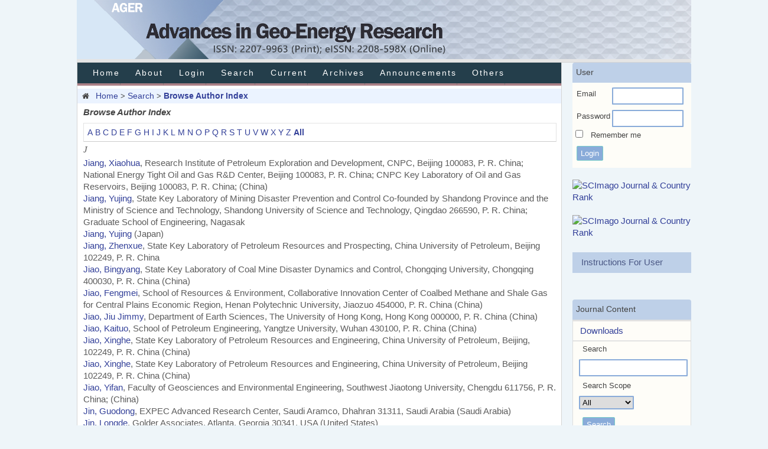

--- FILE ---
content_type: text/html; charset=utf-8
request_url: https://www.yandy-ager.com/index.php/ager/search/authors?searchInitial=&authorsPage=33
body_size: 34408
content:

<!DOCTYPE html PUBLIC "-//W3C//DTD XHTML 1.0 Transitional//EN"
	"http://www.w3.org/TR/xhtml1/DTD/xhtml1-transitional.dtd">
<html xmlns="http://www.w3.org/1999/xhtml" lang="en-US" xml:lang="en-US">
<head>
	<meta http-equiv="Content-Type" content="text/html; charset=utf-8" />
	<title>Browse Author Index</title>
	<meta name="description" content="A scholarly peer-reviewed international scientific bimonthly published journal, focuses on any combination of theoretical, numerical and experimental approaches to the fundamental scientific advances related to natural geo-energy." />
	<meta name="keywords" content="Oil; gas; coal; geothermal; gas hydrate" />
	<meta name="generator" content="Open Journal Systems 2.4.8.3" />
	
		<link rel="stylesheet" href="https://www.yandy-ager.com/lib/pkp/styles/pkp.css" type="text/css" />
	<link rel="stylesheet" href="https://www.yandy-ager.com/lib/pkp/styles/common.css" type="text/css" />
	<link rel="stylesheet" href="https://www.yandy-ager.com/styles/common.css" type="text/css" />
	<link rel="stylesheet" href="https://www.yandy-ager.com/styles/compiled.css" type="text/css" />
    
    <!-- 引入的图标文件 -->
	<link rel="stylesheet" href="https://www.yandy-ager.com/styles/font-awesome-4.7.0/css/font-awesome.min.css" type="text/css" />

	<!-- Base Jquery -->
			<script type="text/javascript" src="https://www.yandy-ager.com/lib/pkp/js/lib/jquery/jquery.min.js"></script>
		<script type="text/javascript" src="https://www.yandy-ager.com/lib/pkp/js/lib/jquery/plugins/jqueryUi.min.js"></script>
	
	
	
	<link rel="stylesheet" href="https://www.yandy-ager.com/styles/sidebar.css" type="text/css" />		<link rel="stylesheet" href="https://www.yandy-ager.com/styles/rightSidebar.css" type="text/css" />	
			<link rel="stylesheet" href="https://www.yandy-ager.com/public/site/sitestyle.css" type="text/css" />
			<link rel="stylesheet" href="https://www.yandy-ager.com/public/journals/1/journalStyleSheet.css" type="text/css" />
			<link rel="stylesheet" href="https://www.yandy-ager.com/plugins/blocks/languageToggle/styles/languageToggle.css" type="text/css" />
	
	<!-- Default global locale keys for JavaScript -->
	
<script type="text/javascript">
	jQuery.pkp = jQuery.pkp || { };
	jQuery.pkp.locale = { };
			
				jQuery.pkp.locale.form_dataHasChanged = 'The data on this form has changed. Continue anyway?';
	</script>
	<!-- Compiled scripts -->
			
<script type="text/javascript" src="https://www.yandy-ager.com/lib/pkp/js/lib/jquery/plugins/jquery.tag-it.js"></script>
<script type="text/javascript" src="https://www.yandy-ager.com/lib/pkp/js/lib/jquery/plugins/jquery.cookie.js"></script>

<script type="text/javascript" src="https://www.yandy-ager.com/lib/pkp/js/functions/fontController.js"></script>
<script type="text/javascript" src="https://www.yandy-ager.com/lib/pkp/js/functions/general.js"></script>
<script type="text/javascript" src="https://www.yandy-ager.com/lib/pkp/js/functions/jqueryValidatorI18n.js"></script>

<script type="text/javascript" src="https://www.yandy-ager.com/lib/pkp/js/classes/Helper.js"></script>
<script type="text/javascript" src="https://www.yandy-ager.com/lib/pkp/js/classes/ObjectProxy.js"></script>
<script type="text/javascript" src="https://www.yandy-ager.com/lib/pkp/js/classes/Handler.js"></script>
<script type="text/javascript" src="https://www.yandy-ager.com/lib/pkp/js/classes/linkAction/LinkActionRequest.js"></script>
<script type="text/javascript" src="https://www.yandy-ager.com/lib/pkp/js/classes/features/Feature.js"></script>

<script type="text/javascript" src="https://www.yandy-ager.com/lib/pkp/js/controllers/SiteHandler.js"></script><!-- Included only for namespace definition -->
<script type="text/javascript" src="https://www.yandy-ager.com/lib/pkp/js/controllers/UrlInDivHandler.js"></script>
<script type="text/javascript" src="https://www.yandy-ager.com/lib/pkp/js/controllers/AutocompleteHandler.js"></script>
<script type="text/javascript" src="https://www.yandy-ager.com/lib/pkp/js/controllers/ExtrasOnDemandHandler.js"></script>
<script type="text/javascript" src="https://www.yandy-ager.com/lib/pkp/js/controllers/form/FormHandler.js"></script>
<script type="text/javascript" src="https://www.yandy-ager.com/lib/pkp/js/controllers/form/AjaxFormHandler.js"></script>
<script type="text/javascript" src="https://www.yandy-ager.com/lib/pkp/js/controllers/form/ClientFormHandler.js"></script>
<script type="text/javascript" src="https://www.yandy-ager.com/lib/pkp/js/controllers/grid/GridHandler.js"></script>
<script type="text/javascript" src="https://www.yandy-ager.com/lib/pkp/js/controllers/linkAction/LinkActionHandler.js"></script>

<script type="text/javascript" src="https://www.yandy-ager.com/js/pages/search/SearchFormHandler.js"></script>
<script type="text/javascript" src="https://www.yandy-ager.com/js/statistics/ReportGeneratorFormHandler.js"></script>
<script type="text/javascript" src="https://www.yandy-ager.com/plugins/generic/lucene/js/LuceneAutocompleteHandler.js"></script>

<script type="text/javascript" src="https://www.yandy-ager.com/lib/pkp/js/lib/jquery/plugins/jquery.pkp.js"></script>	
	<!-- Form validation -->
	<script type="text/javascript" src="https://www.yandy-ager.com/lib/pkp/js/lib/jquery/plugins/validate/jquery.validate.js"></script>
	<script type="text/javascript">
		<!--
		// initialise plugins
		
		$(function(){
			jqueryValidatorI18n("https://www.yandy-ager.com", "en_US"); // include the appropriate validation localization
			
			$(".tagit").live('click', function() {
				$(this).find('input').focus();
			});
		});
		// -->
		
	</script>

		
</head>
<body id="pkp-search-authorIndex">
<div id="container">

<div id="header">
<div id="headerTitle">
<h1>
	<div id="MathJax_Message" style="display: none;"> </div><div id="MathJax_Message" style="display: none;"> </div><div id="MathJax_Message" style="display: none;"> </div><script type="text/javascript" src="https://cdnjs.cloudflare.com/ajax/libs/mathjax/2.7.0/MathJax.js?config=TeX-AMS-MML_HTMLorMML&amp;delayStartupUntil=configured"></script><script id="texAllTheThingsPageScript" type="text/javascript" src="chrome-extension://cbimabofgmfdkicghcadidpemeenbffn/js/pageScript.js"></script><script type="text/javascript" src="https://cdnjs.cloudflare.com/ajax/libs/mathjax/2.7.0/MathJax.js?config=TeX-AMS-MML_HTMLorMML&amp;delayStartupUntil=configured"></script><script id="texAllTheThingsPageScript" type="text/javascript" src="chrome-extension://cbimabofgmfdkicghcadidpemeenbffn/js/pageScript.js"></script><script type="text/javascript" src="https://cdnjs.cloudflare.com/ajax/libs/mathjax/2.7.0/MathJax.js?config=TeX-AMS-MML_HTMLorMML&amp;delayStartupUntil=configured"></script><script id="texAllTheThingsPageScript" type="text/javascript" src="chrome-extension://cbimabofgmfdkicghcadidpemeenbffn/js/pageScript.js"></script>
</h1>
</div>
</div>

<div id="body">

	<div id="sidebar">
							<div id="rightSidebar">
				<div class="block" id="sidebarUser">
			<span class="blockTitle">User</span>
	
												<form method="post" action="https://www.yandy-ager.com/index.php/ager/login/signIn">
					<table>
						<tr>
							<td><label for="sidebar-username">Email</label></td>
							<td><input type="text" id="sidebar-username" name="username" value="" size="13" maxlength="100" class="textField" /></td>
						</tr>
						<tr>
							<td><label for="sidebar-password">Password</label></td>
							<td><input type="password" id="sidebar-password" name="password" value="" size="13" class="textField" /></td>
						</tr>
						<tr>
							<td colspan="2"><input type="checkbox" id="remember" name="remember" value="1" /> <label for="remember">Remember me</label></td>
						</tr>
						<tr>
							<td colspan="2"><input type="submit" value="Login" class="button" /></td>
						</tr>
					</table>
				</form>
				<br>
						
<a href="https://www.scimagojr.com/journalsearch.php?q=21101021745&amp;tip=sid&amp;exact=no" title="SCImago Journal &amp; Country Rank"><img border="0" src="https://www.scimagojr.com/journal_img.php?id=21101021745" alt="SCImago Journal &amp; Country Rank"  /></a>
<br><br>
<a href="https://www.scimagojr.com/journalsearch.php?q=21101044914&amp;tip=sid&amp;exact=no" title="SCImago Journal &amp; Country Rank"><img border="0" src="https://www.scimagojr.com/journal_img.php?id=21101044914" alt="SCImago Journal &amp; Country Rank"  /></a>
</div><div class="block custom" id="customblock-User-Guidence">
	<div style="display: block; padding: 0.5em 0 0.5em 1em; background-color: #bed0e8; box-shadow: 5px 5px 3px #ccc; overflow: auto;"><a style="color: #4a5784;" href="/public/Instructions.pdf">Instructions For User</a></div>
</div>	<div class="block custom" id="customblock-Journal-Cover-Block">
	
</div>	<div class="block" id="sidebarNavigation">
	<span class="blockTitle">Journal Content</span>

	
	
	<form id="simpleSearchForm" action="https://www.yandy-ager.com/index.php/ager/search/search">
				<table id="simpleSearchInput">
			<tr>
			    <p><tr><a href="https://www.lanzous.com/b07fa989e" style="display:block;margin-top:6px;margin-bottom:6px;">&nbsp&nbsp&nbspDownloads</a></tr></p>
				<td>
													<label for="simpleQuery">Search <br />
					<input type="text" id="simpleQuery" name="simpleQuery"  style="width:100%"maxlength="255" value="" class="textField" /></label>
								</td>
			</tr>
			<tr>
				<td><label for="searchField">
				Search Scope
				<br />
				<select id="searchField" name="searchField" size="1" class="selectMenu">
					<option label="All" value="query">All</option>
<option label="Authors" value="authors">Authors</option>
<option label="Title" value="title">Title</option>
<option label="Abstract" value="abstract">Abstract</option>
<option label="Index terms" value="indexTerms">Index terms</option>
<option label="Full Text" value="galleyFullText">Full Text</option>

				</select></label>
				</td>
			</tr>
			<tr>
				<td><input type="submit" value="Search" class="button" /></td>
			</tr>
		</table>
	</form>

	<br />

		<span class="blockSubtitle">Browse</span>
	<ul>
		<li><a href="https://www.yandy-ager.com/index.php/ager/issue/archive">By Issue</a></li>
		<li><a href="https://www.yandy-ager.com/index.php/ager/search/authors">By Author</a></li>
		<li><a href="https://www.yandy-ager.com/index.php/ager/search/titles">By Title</a></li>
		
					<li><a href="https://www.yandy-ager.com/index.php/index">Other Journals</a></li>
			<li><a href="https://www.yandy-ager.com/index.php/index/search/categories">Categories</a></li>			</ul>
	

<!--广告---此时写的是静态的页面--后期希望可以变成动态的-->
	<span style="display:block;margin-bottom:10px;border:1px solid #ddd">
	<span style="display:block;padding-left:5px;letter-spacing:2px;background:#bed0e8;padding-top:5px;padding-bottom:5px;font-size: 13.8px;">Conferences</span>
	<span  style="color: #222; font-size: 12px; font-weight: 400;padding-top:5px;padding-bottom:5px;">
	<span>
        
		<!--<span style="padding-left:0px;">30 May–2 June 2022</span>
		<span style="padding-left:0px;">InterPore2022 Conference, Abu Dhabi, United Arab Emirates & Online</span>
		<span style="padding-left:0px;"> 29 May & 3 June</span>
		<span style="padding-left:0px;">Satellite Short Courses</span>-->
		<div style="padding-left:5px;">30 May–2 June 2022  InterPore2022 Conference, Abu Dhabi, United Arab Emirates & Online
		</div>
		   <div style="padding-left:5px;padding-bottom:5px;">
		   29 May & 3 June Satellite Short Courses</div>
		<a href="https://www.mdpi.com/journal/water/events/12907">
		<img src="https://www.yandy-ager.com/lib/pkp/styles/guanggao.jpg" style="display: inline-block;
		height: auto;
		max-width: 100%;">
		</a>
	</span>
	</span>
	</span>
	<!---->
	
	<span style="display:block;margin-bottom:10px;margin-top:50px;border:1px solid #ddd">
	<span style="display:block;padding-left:5px;letter-spacing:2px;background:#bed0e8;padding-top:5px;padding-bottom:5px;font-size: 13.8px;">Cooperations</span>
	<span  style="color: #222; font-size: 12px; font-weight: 400;padding-left:5px;padding-top:5px;padding-bottom:5px;">
	<span >
		<div style="padding-left:5px;margin-top:-19px;">Editing recommended services with a 10% discount through code "AGER10%"</div>
	    
		<img src="https://www.yandy-ager.com/lib/pkp/styles/cooperation.png" style="display: inline-block;
		height: auto;margin-left:-4px;
		max-width: 100%;">
		</a>
	</span>
	</span>
	</span>
</div>


 <div class="block" id="notification">
	<span class="blockTitle">Notifications</span>
	<ul>
					<li><a href="https://www.yandy-ager.com/index.php/ager/notification">View</a></li>
			<li><a href="https://www.yandy-ager.com/index.php/ager/notification/subscribeMailList">Subscribe</a></li>
			</ul>
</div>


			</div>
			</div>

<div id="main">

<div id="navbar">
	<ul class="menu">
	<li><a href="https://www.yandy-ager.com/index.php/index">Home</a></li>
		<li id="about"><a href="https://www.yandy-ager.com/index.php/ager/about">About</a></li>
					<li id="login" class="downlogin" onmouseover="document.getElementById('register').style.display='block'"  onmouseout="document.getElementById('register').style.display='none'" style="position:realtive"><a href="https://www.yandy-ager.com/index.php/ager/login" >Login</a>
				<ul>
										<li id="register" class="regis" style="display:none;width:66px;position:absolute;left:300px;border:none;">
						<a href="https://www.yandy-ager.com/index.php/ager/user/register">Register</a>
					</li>
									</ul>
				
			</li>
			
				<!-- 			<li id="categories"><a href="https://www.yandy-ager.com/index.php/index/search/categories">Categories</a></li>
		 -->

					<li id="search"><a href="https://www.yandy-ager.com/index.php/ager/search">Search</a></li>
		
					<li id="current"><a href="https://www.yandy-ager.com/index.php/ager/issue/current">Current</a></li>
			<li id="archives"><a href="https://www.yandy-ager.com/index.php/ager/issue/archive">Archives</a></li>
		
					<li id="announcements"><a href="https://www.yandy-ager.com/index.php/ager/announcement">Announcements</a></li>
				

									<li class="navItem" id="navItem-0"><a href="https://www.yandy-ager.com/index.php/ager/pages/view/other">Others</a></li>
						</ul>
</div>
<div id="breadcrumb">
    <i class="fa fa-home fa-fw" aria-hidden="true"></i>&nbsp;
	<a href="https://www.yandy-ager.com/index.php/ager/index">Home</a> &gt;
			<a href="https://www.yandy-ager.com/index.php/ager/search/index" class="hierarchyLink">Search</a> &gt;
			<a href="https://www.yandy-ager.com/index.php/ager/search/authors?searchInitial=&amp;authorsPage=33" class="current">Browse Author Index</a></div>

<h3 style="margin-top: 5px;">Browse Author Index</h3>


<div id="content">


<p><a href="https://www.yandy-ager.com/index.php/ager/search/authors?searchInitial=A">A</a> <a href="https://www.yandy-ager.com/index.php/ager/search/authors?searchInitial=B">B</a> <a href="https://www.yandy-ager.com/index.php/ager/search/authors?searchInitial=C">C</a> <a href="https://www.yandy-ager.com/index.php/ager/search/authors?searchInitial=D">D</a> <a href="https://www.yandy-ager.com/index.php/ager/search/authors?searchInitial=E">E</a> <a href="https://www.yandy-ager.com/index.php/ager/search/authors?searchInitial=F">F</a> <a href="https://www.yandy-ager.com/index.php/ager/search/authors?searchInitial=G">G</a> <a href="https://www.yandy-ager.com/index.php/ager/search/authors?searchInitial=H">H</a> <a href="https://www.yandy-ager.com/index.php/ager/search/authors?searchInitial=I">I</a> <a href="https://www.yandy-ager.com/index.php/ager/search/authors?searchInitial=J">J</a> <a href="https://www.yandy-ager.com/index.php/ager/search/authors?searchInitial=K">K</a> <a href="https://www.yandy-ager.com/index.php/ager/search/authors?searchInitial=L">L</a> <a href="https://www.yandy-ager.com/index.php/ager/search/authors?searchInitial=M">M</a> <a href="https://www.yandy-ager.com/index.php/ager/search/authors?searchInitial=N">N</a> <a href="https://www.yandy-ager.com/index.php/ager/search/authors?searchInitial=O">O</a> <a href="https://www.yandy-ager.com/index.php/ager/search/authors?searchInitial=P">P</a> <a href="https://www.yandy-ager.com/index.php/ager/search/authors?searchInitial=Q">Q</a> <a href="https://www.yandy-ager.com/index.php/ager/search/authors?searchInitial=R">R</a> <a href="https://www.yandy-ager.com/index.php/ager/search/authors?searchInitial=S">S</a> <a href="https://www.yandy-ager.com/index.php/ager/search/authors?searchInitial=T">T</a> <a href="https://www.yandy-ager.com/index.php/ager/search/authors?searchInitial=U">U</a> <a href="https://www.yandy-ager.com/index.php/ager/search/authors?searchInitial=V">V</a> <a href="https://www.yandy-ager.com/index.php/ager/search/authors?searchInitial=W">W</a> <a href="https://www.yandy-ager.com/index.php/ager/search/authors?searchInitial=X">X</a> <a href="https://www.yandy-ager.com/index.php/ager/search/authors?searchInitial=Y">Y</a> <a href="https://www.yandy-ager.com/index.php/ager/search/authors?searchInitial=Z">Z</a> <a href="https://www.yandy-ager.com/index.php/ager/search/authors"><strong>All</strong></a></p>

<div id="authors">
		
				<div id="J">
		<h3>J</h3>
			</div>
	
	
		
				
		<a href="https://www.yandy-ager.com/index.php/ager/search/authors/view?firstName=Xiaohua&amp;middleName=&amp;lastName=Jiang&amp;affiliation=Research%20Institute%20of%20Petroleum%20Exploration%20and%20Development%2C%20CNPC%2C%20Beijing%20100083%2C%20P.%20R.%20China%3B%0D%0ANational%20Energy%20Tight%20Oil%20and%20Gas%20R%26D%20Center%2C%20Beijing%20100083%2C%20P.%20R.%20China%3B%0D%0ACNPC%20Key%20Laboratory%20of%20Oil%20and%20Gas%20Reservoirs%2C%20Beijing%20100083%2C%20P.%20R.%20China%3B&amp;country=CN">Jiang, Xiaohua</a>, Research Institute of Petroleum Exploration and Development, CNPC, Beijing 100083, P. R. China;
National Energy Tight Oil and Gas R&amp;D Center, Beijing 100083, P. R. China;
CNPC Key Laboratory of Oil and Gas Reservoirs, Beijing 100083, P. R. China; (China)
	<br />
		
	
	
		
				
		<a href="https://www.yandy-ager.com/index.php/ager/search/authors/view?firstName=Yujing&amp;middleName=&amp;lastName=Jiang&amp;affiliation=State%20Key%20Laboratory%20of%20Mining%20Disaster%20Prevention%20and%20Control%20Co-founded%20by%20Shandong%20Province%20and%20the%20Ministry%20of%20Science%20and%20Technology%2C%20Shandong%20University%20of%20Science%20and%20Technology%2C%20Qingdao%20266590%2C%20P.%20R.%20China%3B%0D%0AGraduate%20School%20of%20Engineering%2C%20Nagasak&amp;country=">Jiang, Yujing</a>, State Key Laboratory of Mining Disaster Prevention and Control Co-founded by Shandong Province and the Ministry of Science and Technology, Shandong University of Science and Technology, Qingdao 266590, P. R. China;
Graduate School of Engineering, Nagasak
	<br />
		
	
	
		
				
		<a href="https://www.yandy-ager.com/index.php/ager/search/authors/view?firstName=Yujing&amp;middleName=&amp;lastName=Jiang&amp;affiliation=&amp;country=JP">Jiang, Yujing</a> (Japan)
	<br />
		
	
	
		
				
		<a href="https://www.yandy-ager.com/index.php/ager/search/authors/view?firstName=Zhenxue&amp;middleName=&amp;lastName=Jiang&amp;affiliation=State%20Key%20Laboratory%20of%20Petroleum%20Resources%20and%20Prospecting%2C%20China%20University%20of%20Petroleum%2C%20Beijing%20102249%2C%20P.%20R.%20China&amp;country=">Jiang, Zhenxue</a>, State Key Laboratory of Petroleum Resources and Prospecting, China University of Petroleum, Beijing 102249, P. R. China
	<br />
		
	
	
		
				
		<a href="https://www.yandy-ager.com/index.php/ager/search/authors/view?firstName=Bingyang&amp;middleName=&amp;lastName=Jiao&amp;affiliation=State%20Key%20Laboratory%20of%20Coal%20Mine%20Disaster%20Dynamics%20and%20Control%2C%20Chongqing%20University%2C%20Chongqing%20400030%2C%20P.%20R.%20China&amp;country=CN">Jiao, Bingyang</a>, State Key Laboratory of Coal Mine Disaster Dynamics and Control, Chongqing University, Chongqing 400030, P. R. China (China)
	<br />
		
	
	
		
				
		<a href="https://www.yandy-ager.com/index.php/ager/search/authors/view?firstName=Fengmei&amp;middleName=&amp;lastName=Jiao&amp;affiliation=School%20of%20Resources%20%26%20Environment%2C%20Collaborative%20Innovation%20Center%20of%20Coalbed%20Methane%20and%20Shale%20Gas%20for%20Central%20Plains%20Economic%20Region%2C%20Henan%20Polytechnic%20University%2C%20Jiaozuo%20454000%2C%20P.%20R.%20China&amp;country=CN">Jiao, Fengmei</a>, School of Resources &amp; Environment, Collaborative Innovation Center of Coalbed Methane and Shale Gas for Central Plains Economic Region, Henan Polytechnic University, Jiaozuo 454000, P. R. China (China)
	<br />
		
	
	
		
				
		<a href="https://www.yandy-ager.com/index.php/ager/search/authors/view?firstName=Jiu%20Jimmy&amp;middleName=&amp;lastName=Jiao&amp;affiliation=Department%20of%20Earth%20Sciences%2C%20The%20University%20of%20Hong%20Kong%2C%20Hong%20Kong%20000000%2C%20P.%20R.%20China&amp;country=CN">Jiao, Jiu Jimmy</a>, Department of Earth Sciences, The University of Hong Kong, Hong Kong 000000, P. R. China (China)
	<br />
		
	
	
		
				
		<a href="https://www.yandy-ager.com/index.php/ager/search/authors/view?firstName=Kaituo&amp;middleName=&amp;lastName=Jiao&amp;affiliation=School%20of%20Petroleum%20Engineering%2C%20Yangtze%20University%2C%20Wuhan%20430100%2C%20P.%20R.%20China&amp;country=CN">Jiao, Kaituo</a>, School of Petroleum Engineering, Yangtze University, Wuhan 430100, P. R. China (China)
	<br />
		
	
	
		
				
		<a href="https://www.yandy-ager.com/index.php/ager/search/authors/view?firstName=Xinghe&amp;middleName=&amp;lastName=Jiao&amp;affiliation=State%20Key%20Laboratory%20of%20Petroleum%20Resources%20and%20Engineering%2C%20China%20University%20of%20Petroleum%2C%20Beijing%2C%20102249%2C%20P.%20R.%20China&amp;country=CN">Jiao, Xinghe</a>, State Key Laboratory of Petroleum Resources and Engineering, China University of Petroleum, Beijing, 102249, P. R. China (China)
	<br />
		
	
	
		
				
		<a href="https://www.yandy-ager.com/index.php/ager/search/authors/view?firstName=Xinghe&amp;middleName=&amp;lastName=Jiao&amp;affiliation=State%20Key%20Laboratory%20of%20Petroleum%20Resources%20and%20Engineering%2C%20China%20University%20of%20Petroleum%2C%20Beijing%20102249%2C%20P.%20R.%20China&amp;country=CN">Jiao, Xinghe</a>, State Key Laboratory of Petroleum Resources and Engineering, China University of Petroleum, Beijing 102249, P. R. China (China)
	<br />
		
	
	
		
				
		<a href="https://www.yandy-ager.com/index.php/ager/search/authors/view?firstName=Yifan&amp;middleName=&amp;lastName=Jiao&amp;affiliation=Faculty%20of%20Geosciences%20and%20Environmental%20Engineering%2C%20Southwest%20Jiaotong%20University%2C%20Chengdu%20611756%2C%20P.%20R.%20China%3B&amp;country=CN">Jiao, Yifan</a>, Faculty of Geosciences and Environmental Engineering, Southwest Jiaotong University, Chengdu 611756, P. R. China; (China)
	<br />
		
	
	
		
				
		<a href="https://www.yandy-ager.com/index.php/ager/search/authors/view?firstName=Guodong&amp;middleName=&amp;lastName=Jin&amp;affiliation=EXPEC%20Advanced%20Research%20Center%2C%20Saudi%20Aramco%2C%20Dhahran%2031311%2C%20Saudi%20Arabia&amp;country=SA">Jin, Guodong</a>, EXPEC Advanced Research Center, Saudi Aramco, Dhahran 31311, Saudi Arabia (Saudi Arabia)
	<br />
		
	
	
		
				
		<a href="https://www.yandy-ager.com/index.php/ager/search/authors/view?firstName=Longde&amp;middleName=&amp;lastName=Jin&amp;affiliation=Golder%20Associates%2C%20Atlanta%2C%20Georgia%2030341%2C%20USA&amp;country=US">Jin, Longde</a>, Golder Associates, Atlanta, Georgia 30341, USA (United States)
	<br />
		
	
	
		
				
		<a href="https://www.yandy-ager.com/index.php/ager/search/authors/view?firstName=Longzhe&amp;middleName=&amp;lastName=Jin&amp;affiliation=School%20of%20Civil%20and%20Resource%20Engineering%2C%20University%20of%20Science%20and%20Technology%20Beijing%2C%20Beijing%20100083%2C%20P.%20R.%20China%3B%0D%0AState%20Key%20Laboratory%20of%20High-Efficient%20Mining%20and%20Safety%20of%20Metal%20Mines%20%28University%20of%20Science%20and%20Technology%20Beijing%29%2C%20Ministry%20of%20Educa&amp;country=CN">Jin, Longzhe</a>, School of Civil and Resource Engineering, University of Science and Technology Beijing, Beijing 100083, P. R. China;
State Key Laboratory of High-Efficient Mining and Safety of Metal Mines (University of Science and Technology Beijing), Ministry of Educa (China)
	<br />
		
	
	
		
				
		<a href="https://www.yandy-ager.com/index.php/ager/search/authors/view?firstName=Xin&amp;middleName=&amp;lastName=Jin&amp;affiliation=State%20Key%20Laboratory%20of%20Oil%20and%20Gas%20Reservoir%20Geology%20and%20Exploitation%2C%20Chengdu%20University%20of%20Technology%2C%20Chengdu%20610059%2C%20P.%20R.%20China&amp;country=CN">Jin, Xin</a>, State Key Laboratory of Oil and Gas Reservoir Geology and Exploitation, Chengdu University of Technology, Chengdu 610059, P. R. China (China)
	<br />
		
	
	
		
				
		<a href="https://www.yandy-ager.com/index.php/ager/search/authors/view?firstName=Xu&amp;middleName=&amp;lastName=Jin&amp;affiliation=PetroChina%20Research%20Institute%20of%20Petroleum%20Exploration%20%26%20Development%2C%20Beijing%20100083%2C%20P.%20R.%20China&amp;country=CN">Jin, Xu</a>, PetroChina Research Institute of Petroleum Exploration &amp; Development, Beijing 100083, P. R. China (China)
	<br />
		
	
	
		
				
		<a href="https://www.yandy-ager.com/index.php/ager/search/authors/view?firstName=Xu&amp;middleName=&amp;lastName=Jin&amp;affiliation=Research%20Institute%20of%20Petroleum%20Exploration%20%26%20Development%2C%20Beijing%20100083%2C%20P.%20R.%20China&amp;country=CN">Jin, Xu</a>, Research Institute of Petroleum Exploration &amp; Development, Beijing 100083, P. R. China (China)
	<br />
		
	
	
		
				
		<a href="https://www.yandy-ager.com/index.php/ager/search/authors/view?firstName=Yan&amp;middleName=&amp;lastName=Jin&amp;affiliation=College%20of%20Artificial%20Intelligence%2C%20China%20University%20of%20Petroleum%2C%20Beijing%20102249%2C%20P.%20R.%20China%3B%0D%0AState%20Key%20Laboratory%20of%20Petroleum%20Resources%20and%20Prospecting%2C%20China%20University%20of%20Petroleum%2C%20Beijing%20102249%2C%20P.%20R.%20China&amp;country=CN">Jin, Yan</a>, College of Artificial Intelligence, China University of Petroleum, Beijing 102249, P. R. China;
State Key Laboratory of Petroleum Resources and Prospecting, China University of Petroleum, Beijing 102249, P. R. China (China)
	<br />
		
	
	
		
				
		<a href="https://www.yandy-ager.com/index.php/ager/search/authors/view?firstName=Yejun&amp;middleName=&amp;lastName=Jin&amp;affiliation=National%20Key%20Laboratory%20for%20Multi-resources%20Collaborative%20Green%20Production%20of%20Continental%20Shale%20Oil%2C%20Northeast%20Petroleum%20University%2C%20Daqing%20163318%2C%20P.%20R.%20China&amp;country=CN">Jin, Yejun</a>, National Key Laboratory for Multi-resources Collaborative Green Production of Continental Shale Oil, Northeast Petroleum University, Daqing 163318, P. R. China (China)
	<br />
		
	
	
		
				
		<a href="https://www.yandy-ager.com/index.php/ager/search/authors/view?firstName=Yurong&amp;middleName=&amp;lastName=Jin&amp;affiliation=Key%20Laboratory%20of%20Gas%20Hydrate%2C%20Ministry%20of%20Natural%20Resources%2C%20Qingdao%20Institute%20of%20Marine%20Geology%2C%20Qingdao%20266071%2C%20China&amp;country=CN">Jin, Yurong</a>, Key Laboratory of Gas Hydrate, Ministry of Natural Resources, Qingdao Institute of Marine Geology, Qingdao 266071, China (China)
	<br />
	<br />
	641 - 660 of 2243 Items&nbsp;&nbsp;&nbsp;&nbsp;<a href="https://www.yandy-ager.com/index.php/ager/search/authors?searchInitial=&amp;authorsPage=1#authors">&lt;&lt;</a>&nbsp;<a href="https://www.yandy-ager.com/index.php/ager/search/authors?searchInitial=&amp;authorsPage=32#authors">&lt;</a>&nbsp;<a href="https://www.yandy-ager.com/index.php/ager/search/authors?searchInitial=&amp;authorsPage=23#authors">23</a>&nbsp;<a href="https://www.yandy-ager.com/index.php/ager/search/authors?searchInitial=&amp;authorsPage=24#authors">24</a>&nbsp;<a href="https://www.yandy-ager.com/index.php/ager/search/authors?searchInitial=&amp;authorsPage=25#authors">25</a>&nbsp;<a href="https://www.yandy-ager.com/index.php/ager/search/authors?searchInitial=&amp;authorsPage=26#authors">26</a>&nbsp;<a href="https://www.yandy-ager.com/index.php/ager/search/authors?searchInitial=&amp;authorsPage=27#authors">27</a>&nbsp;<a href="https://www.yandy-ager.com/index.php/ager/search/authors?searchInitial=&amp;authorsPage=28#authors">28</a>&nbsp;<a href="https://www.yandy-ager.com/index.php/ager/search/authors?searchInitial=&amp;authorsPage=29#authors">29</a>&nbsp;<a href="https://www.yandy-ager.com/index.php/ager/search/authors?searchInitial=&amp;authorsPage=30#authors">30</a>&nbsp;<a href="https://www.yandy-ager.com/index.php/ager/search/authors?searchInitial=&amp;authorsPage=31#authors">31</a>&nbsp;<a href="https://www.yandy-ager.com/index.php/ager/search/authors?searchInitial=&amp;authorsPage=32#authors">32</a>&nbsp;<strong>33</strong>&nbsp;<a href="https://www.yandy-ager.com/index.php/ager/search/authors?searchInitial=&amp;authorsPage=34#authors">34</a>&nbsp;<a href="https://www.yandy-ager.com/index.php/ager/search/authors?searchInitial=&amp;authorsPage=35#authors">35</a>&nbsp;<a href="https://www.yandy-ager.com/index.php/ager/search/authors?searchInitial=&amp;authorsPage=36#authors">36</a>&nbsp;<a href="https://www.yandy-ager.com/index.php/ager/search/authors?searchInitial=&amp;authorsPage=37#authors">37</a>&nbsp;<a href="https://www.yandy-ager.com/index.php/ager/search/authors?searchInitial=&amp;authorsPage=38#authors">38</a>&nbsp;<a href="https://www.yandy-ager.com/index.php/ager/search/authors?searchInitial=&amp;authorsPage=39#authors">39</a>&nbsp;<a href="https://www.yandy-ager.com/index.php/ager/search/authors?searchInitial=&amp;authorsPage=40#authors">40</a>&nbsp;<a href="https://www.yandy-ager.com/index.php/ager/search/authors?searchInitial=&amp;authorsPage=41#authors">41</a>&nbsp;<a href="https://www.yandy-ager.com/index.php/ager/search/authors?searchInitial=&amp;authorsPage=42#authors">42</a>&nbsp;<a href="https://www.yandy-ager.com/index.php/ager/search/authors?searchInitial=&amp;authorsPage=34#authors">&gt;</a>&nbsp;<a href="https://www.yandy-ager.com/index.php/ager/search/authors?searchInitial=&amp;authorsPage=113#authors">&gt;&gt;</a>&nbsp;
</div>
<!-- <br /><br /><div id="pageFooter"><div id="MathJax_Message" style="display: none;"> </div><div id="MathJax_Message" style="display: none;"> </div><div id="MathJax_Message" style="display: none;"> </div><div>Yandy Scientific Press. Any question please contact us <em>via</em> md-office@yandypress.com.</div><div> </div><script type="text/javascript" src="https://cdnjs.cloudflare.com/ajax/libs/mathjax/2.7.0/MathJax.js?config=TeX-AMS-MML_HTMLorMML&amp;delayStartupUntil=configured"></script><script id="texAllTheThingsPageScript" type="text/javascript" src="chrome-extension://cbimabofgmfdkicghcadidpemeenbffn/js/pageScript.js"></script><script type="text/javascript" src="https://cdnjs.cloudflare.com/ajax/libs/mathjax/2.7.0/MathJax.js?config=TeX-AMS-MML_HTMLorMML&amp;delayStartupUntil=configured"></script><script id="texAllTheThingsPageScript" type="text/javascript" src="chrome-extension://cbimabofgmfdkicghcadidpemeenbffn/js/pageScript.js"></script><script type="text/javascript" src="https://cdnjs.cloudflare.com/ajax/libs/mathjax/2.7.0/MathJax.js?config=TeX-AMS-MML_HTMLorMML&amp;delayStartupUntil=configured"></script><script id="texAllTheThingsPageScript" type="text/javascript" src="chrome-extension://cbimabofgmfdkicghcadidpemeenbffn/js/pageScript.js"></script></div> -->
<!-- 	<br /><br />
	<div id="pageFooter"><div id="MathJax_Message" style="display: none;"> </div><div id="MathJax_Message" style="display: none;"> </div><div id="MathJax_Message" style="display: none;"> </div><div>Yandy Scientific Press. Any question please contact us <em>via</em> md-office@yandypress.com.</div><div> </div><script type="text/javascript" src="https://cdnjs.cloudflare.com/ajax/libs/mathjax/2.7.0/MathJax.js?config=TeX-AMS-MML_HTMLorMML&amp;delayStartupUntil=configured"></script><script id="texAllTheThingsPageScript" type="text/javascript" src="chrome-extension://cbimabofgmfdkicghcadidpemeenbffn/js/pageScript.js"></script><script type="text/javascript" src="https://cdnjs.cloudflare.com/ajax/libs/mathjax/2.7.0/MathJax.js?config=TeX-AMS-MML_HTMLorMML&amp;delayStartupUntil=configured"></script><script id="texAllTheThingsPageScript" type="text/javascript" src="chrome-extension://cbimabofgmfdkicghcadidpemeenbffn/js/pageScript.js"></script><script type="text/javascript" src="https://cdnjs.cloudflare.com/ajax/libs/mathjax/2.7.0/MathJax.js?config=TeX-AMS-MML_HTMLorMML&amp;delayStartupUntil=configured"></script><script id="texAllTheThingsPageScript" type="text/javascript" src="chrome-extension://cbimabofgmfdkicghcadidpemeenbffn/js/pageScript.js"></script></div>
 -->
<div id="pageFooter"><div id="MathJax_Message" style="display: none;"> </div><div id="MathJax_Message" style="display: none;"> </div><div id="MathJax_Message" style="display: none;"> </div><div>Yandy Scientific Press. Any question please contact us <em>via</em> md-office@yandypress.com.</div><div> </div><script type="text/javascript" src="https://cdnjs.cloudflare.com/ajax/libs/mathjax/2.7.0/MathJax.js?config=TeX-AMS-MML_HTMLorMML&amp;delayStartupUntil=configured"></script><script id="texAllTheThingsPageScript" type="text/javascript" src="chrome-extension://cbimabofgmfdkicghcadidpemeenbffn/js/pageScript.js"></script><script type="text/javascript" src="https://cdnjs.cloudflare.com/ajax/libs/mathjax/2.7.0/MathJax.js?config=TeX-AMS-MML_HTMLorMML&amp;delayStartupUntil=configured"></script><script id="texAllTheThingsPageScript" type="text/javascript" src="chrome-extension://cbimabofgmfdkicghcadidpemeenbffn/js/pageScript.js"></script><script type="text/javascript" src="https://cdnjs.cloudflare.com/ajax/libs/mathjax/2.7.0/MathJax.js?config=TeX-AMS-MML_HTMLorMML&amp;delayStartupUntil=configured"></script><script id="texAllTheThingsPageScript" type="text/javascript" src="chrome-extension://cbimabofgmfdkicghcadidpemeenbffn/js/pageScript.js"></script></div>


</div><!-- content -->

</div><!-- main -->
</div><!-- body -->



</div><!-- container -->

<div id="divPiePagina">
	<p>
		Copyright ©2018. All Rights Reserved
		<br>
		<img id="china">
	<a href="https://beian.miit.gov.cn/">鄂ICP备17029718号-2</a>
	</p>
</div>

</body>
</html>

--- FILE ---
content_type: text/css
request_url: https://www.yandy-ager.com/lib/pkp/styles/common.css
body_size: 11575
content:
/**
 * common.css
 *
 * Copyright (c) 2013-2018 Simon Fraser University
 * Copyright (c) 2000-2018 John Willinsky
 * Distributed under the GNU GPL v2. For full terms see the file docs/COPYING.
 *
 * PKP-wide shared stylesheet.
 * DEPRECATED. Do not modify.
 */

/**
 * Common HTML elements
 */
#sm{
	color:#9bcde6;
}
#articleTitle{
	color:#548daa;
}
body {
	margin: 0;
	padding: 0;
	/*background-color: #FBFBF3;*/
	color: #111;
	/*font-family: Verdana,Arial,Helvetica,sans-serif;*/
    /*font-family:Open Sans;*/
    font-family: Times New Roman,Verdana,Calibri,Arial,Helvetica,sans-serif;
	text-align: center;
}

div {
	text-align: left;
}

#divPiePagina{
	background-color:#3a8798;
   	width: 80%;
   	/*height: 40px;*/
   	float: left;
   	margin-left: 10%;
}
#divPiePagina p {
   	font-size: 100%;
   	text-align: center;
	/*height: 40px;*/
	line-height: 40px;
}
#divPiePagina a {
	color: #444444;
	text-decoration: none;
}

.instruct{
/* 	font-size:12px;  */
}
/* #pageFooter{
	background-color: #000;
    font-size: 20px;
	float: left;
	text-align: center;
	width: 90%;
	height: 60px;
	margin-top: 10px;
	margin-left: -10px;
	padding-left: 100px;
	padding-top: 15px;
	line-height: 15pt;
} */
p {
	margin: 0em 0;
     border: 1px solid #e3e3e3;
     box-shadow: none !important;
   /* background-color: #ecf59a;
    border-radius: 5px;
    box-shadow: 3px 1px 5px rgba(0,0,0,0.05) inset;
    border: 1px solid #e3e3e3;
   /* margin: 1em 0; Making default stylesheet explicit - fixes IE7 margin collapsing. */
}
div{
	box-shadow:none !important;
}
table {
	border: 0;
	border-spacing: 0;
	font-size: 88.7%;
	word-break: break-all; 
	overflow: auto;
}
#journal-astp table{
    background-color: #fefdf8;
    border:1px solid #e3e3e3;
    border-radius: 3px;
	box-shadow: 3px 1px 5px rgba(0,0,0,0.05);
    padding: 10px 10px;
}
#myAccount{
	width:100%;
}
#myAccount ul{
    width:97%;
    float: left;
	padding: 10px 10px;
    background-color: #fefdf8;
    border: 1px solid #e3e3e3;
	border-radius: 3px;
	box-shadow: 3px 1px 5px rgba(0,0,0,0.05);
}
#myAccount ul li{
	width:33.3%;
    float:left;
}

form {
	margin: 0;
	background-color: #fefdf8;
	/* border: 1px solid #ddd; */
	/*box-shadow: 5px 5px 3px #ccc;*/
}

a {
	text-decoration:none;
	word-wrap: break-word;
    word-break: break-word;
}

a.plain {
	text-decoration: none;
}

ul {
	/*margin: 0.25em 0 0.75em 0;*/
	margin: 0 0 0.75em 0;
	padding: 0 0 0 2.5em;
}

tt {
	font-size: 1.25em;
}

label {
	padding-left: 0.5em;
	font-size: 13px;
}

label.error {
	color: #900;
}

input.textField, select.selectMenu, textarea.textArea, input.uploadField {
	/*background-color: #F0F0E8;*/
	color: #000;
	font-family: Verdana,Arial,Helvetica,sans-serif;
	border-top: 2px solid #666;
	border-left: 2px solid #666;
	border-bottom: 2px solid #E8E8E1;
	border-right: 2px solid #E8E8E1;
	font-size: 1em;
	height: 23px;
}
input.textField{
   
}

input.button {
	/*padding-left: 0.5em;
	padding-right: 0.5em;
	background-color: #E8E8E1;
	font-size: 1em;*/

	color: #fff;
	font-size: 13px;
	/*width: 80px;*/
	height: 25px;
	margin-left: 6px;
	/*background-color: #fb9e3f;*/
    /*background-color: #79cec9;*/
    background-color: #89abd9;
	border: 1px solid #79cec9;

	 display: inline-block;
	  font-weight: normal;
	  text-align: center;
	  white-space: nowrap;
	  vertical-align: middle;
	  cursor: pointer;
	  background-image: none;
	  border-radius: 2px;
	  margin-bottom:0.8em;
}


input.defaultButton {
	/*background-color: #375;
	color: #FBFBF3;
	font-weight: bold;*/

	/*color: #fff;
	font-size: 13px;
	width: 80px;
	height: 25px;
	margin-left: 6px;
	background-color: #fb9e3f;
	border: 1px solid #ff8010;*/

	  display: inline-block;
	  font-weight: normal;
	  text-align: center;
	  white-space: nowrap;
	  vertical-align: middle;
	  cursor: pointer;
	  background-image: none;
	  border: 1px solid transparent;
	  border-radius: 2px;
}


/**
 * Main layout elements
 */

#container {
	width: 100% !important;
	min-width: 730px !important;
	margin: 0px auto;
	text-align: center;
}

#header {
	width: 100%;
	text-align: center;
}

#headerTitle {
	text-align: left !important;
	margin: 0 auto;
	padding: 0;
	width: 100%;
}

#header h1 {
	margin: 0 auto;
	font-family: 'Times New Roman',Times,serif,Georgia;
	font-weight: normal;
	font-size:70px;
	font-style: none;
	color: #ffffff;
	text-align: center;
}

#footer {
	width: 100%;
	min-height: 50px;
	position: static;
	clear: both;
	text-align: center;
}

#footerContent {
	width: 100%;
	margin: 0 auto;
	padding-left: 10%;
}

#main {
	padding: 0em 0em 2em 0em;
}

#main h2 {
	/*margin: 0em 1em 0.5em 0.2em;*/
    margin: 0em 0em 0em 0.2em;
	/*padding-top: 0.5em;*/
	/*font-family: 'Times New Roman',Georgia,Times,serif;*/
	font-weight: normal;
}

#main h3 {
	margin: 0em 0.5em 0em 0em;
	padding-top: 0em;
	/*font-family: 'Times New Roman',Times,serif;*/
	font-weight: bold;
    font-size: 1em;
    padding-left:10px;
    font-style: italic;
}

#navbar {
	/*background-color:#1e6292;*/
	background-color: rgb(204,204,20
	4);


	height: 35px;
	/*margin-right: 0;
	padding-bottom: 0.5em;
	border-bottom: 2px dotted #000;*/
}

#breadcrumb {
	font-size: 0.85em;
	/*background: url(quick_nav.jpg) no-repeat;*/
	/*background-size: contain;*/
	margin-top: 8px;
	padding: 2px 6px 2px 6px;
    background-color: #ebf3ff;
}

#content {
	margin: 0;
	padding: 0.5em;
	padding-top: 0.5em;
	
	border-top: 2px dotted #737373;
    color:#5c5c5c;
    
}
#content p{
    padding-left: 6px;
	padding-bottom: 5px;
    padding-top: 5px;
	border-bottom: 1px solid #ccc;
	font-size:1em;
}

#content p>a{
	font-size:14px;
}

#issueDescription p{
	padding-left: 6px;
	padding-bottom: 5px;
    padding-top: 5px;
	border-bottom: 1px solid #ccc;
	font-size:0.6em;
}

#issueDescription p>a{
	font-size:6px;
}

#issueDescription{
	padding-left: 6px;
	padding-bottom: 5px;
    padding-top: 5px;
	border-bottom: 1px solid #ccc;
	font-size:0.6em;
}

#issueDescription a{
	font-size:6px;
}


#content h3 {
	margin: 0em 1em 0.25em 0em;
	padding-top: 0.2em;
	font-family: 'Times New Roman',Georgia,Times,serif;
	font-weight: normal; 
    padding-left:0px;
}

#content h4 {
	margin: .25em 1em 0.25em 0em;
   /*margin: 0.25em 0em -0.25em 0em;*/
	font-family: Georgia,Times,serif;
	font-weight: normal;
	font-size: 1em;
    
    color: #548daa;
}

#content h5 {
	margin: 0.25em 0em;
	font-weight: normal;
	font-size: 1em;
	color: #fb9908;
}

#articleAbstract div{
	font-size:1em;
}
#articleSubject div{
	font-size:1em;
}
#articleCitations div{
	font-size:1em;
}

.journalDescription p a{
	font-size:13.9px;
}
/**
 * Breadcrumbs
 */

#breadcrumb a {
	text-decoration: none;
	font-size:14px;
}
#breadcrumb a:hover {
	color: #ff3300;
	
}

#breadcrumb a.current {
	font-weight: bold;
}


/**
 * Footer elements
 */

#footer div.debugStats {
	font-size: 0.6em;
}


/**
 * Additional text styles
 */

span.disabled, label.disabled {
	color: #666;
}

a.action, a.file {
	
	
}

a.icon {
	text-decoration: none;
}

a.icon img {
	border: 0;
}

a.icon:hover {
	background: none;
}

span.formRequired {
	color: #333;
	font-size: 0.9em;
}

span.heading {
	font-size: 0.85em;
	text-transform: uppercase;
}

span.highlight {
	border-bottom: 1px dotted #000;
}

div.warningMessage {
	background: url(../templates/images/icons/icon_alert.gif) no-repeat 3px 40%;
	margin: 5px;
	padding: 5px 5px 5px 25px;
}

.nowrap {
	white-space: nowrap;
}

/**
 * Table styles
 */
table.info td {
	padding-bottom: 0.5em;
	padding-right: 0.5em;
    
    width:18%;
}
table.info td:last-child {
    padding-bottom: 0.5em;
	padding-right: 0.5em;
    width:28%;
}

table.listing td {
	padding: 0.25em 1.5em 0.25em 0.5em;
	word-wrap: break-word;
    word-break: break-word;
}

table.listing tr.heading td, table.listing td.heading, table.info td.heading {
	font-size: 1em;
	/*text-transform: uppercase;
	padding: 0.75em 1.5em 1em 0.5em;*/
}

table.info td.heading {
	padding-left: 0;
}


table.listing td.nodata, table.info td.nodata {
	text-align: center;
	font-style: italic;
}

table.listing td.headseparator {
	border-top: 1px dotted #000;
	font-size: 0.1em;
	line-height: 1%;
}

table.listing td.endseparator {
	border-top: 1px dotted #000;
	font-size: 0.25em;
	line-height: 10%;
}

table.listing td.separator, table.info td.separator {
	border-top: 1px dotted #DDDDD0;
	font-size: 0.1em;
	line-height: 1%;
}

table.data tr {
}

table.data td {
	padding-bottom: 0.3em;
}

table.data td.label {
	padding-right: 1em;
}

table.data td.value {
}

table.data td.separator {
	padding: 0.5em;
	font-size: 0.1em;
	line-height: 1%;
}

table.data td.heading {
	padding-left: 0;
	padding-right: 0;
}

table.nested tr {
	padding: 0;
	margin: 0;
}

span.nested {
	padding: 0 4px 0 0;
	font-size: 1.2em;
}

/**
 * Form-specific elements
 */

span.pkp_form_error { /* Named for compatibility with new lessphp structure */
	color: #900;
	font-weight: bold;
	font-size: 1em;
}

span.pkp_form_success { /* Named for compatibility with new lessphp structure */
	color: #090;
	font-weight: bold;
	font-size: 1em;
}

ul.pkp_form_error_list { /* Named for compatibility with new lessphp structure */
	color: #900;
}


/**
 * Other organizational elements
 */

ul.menu {
	margin: 0;
	padding: 0;

	height: 35px;
	border-bottom:4px solid;
	/*border-bottom-color: rgb(173,73,88);
    background-color: rgb(33, 57, 122);*/
    border-bottom-color:rgb(171, 128, 135);
    background-color:#243e4b;
}

ul.menu li {
	/*margin: 0;
	padding: 0;
   
    padding-left: 0.5em;
    padding-right: 0.5em;
	
	display: inline;*/

	 list-style-type: none;/* 去掉li前的点 */  
	 float: left;         /*将li设置成做浮动，变为联动*/  
	 border-right: 1px solid;
	 border-right-color:#737373;
    
    height: 35px;
	border-bottom: 4px solid;
    border-bottom-color: currentcolor;
	/*border-bottom-color: rgb(173,73,88);
	background-color: rgb(33, 57, 122);*/
    border-bottom-color:rgb(171, 128, 135);
    background-color:#243e4b;
}

ul.menu li.current {
	font-weight: bold;
}

ul.menu a {
	font-size: 1em;
	/*text-transform: uppercase;*/
	text-decoration: none;
	padding-left:0.95em;
    padding-right:0.9em;
	display: block;      /*将a变成块状*/  
	width: 100%;        /*设置块的宽度*/  
	height: 35px;        /*设置块的长度*/   
	line-height: 35px;   /*设置字体在块中的高度*/  
	/*background-color: rgb(33, 57, 122); */
    background-color:#243e4b;
    
	margin: 0px 0px;    /*块里的高宽通过margin设置*/  
	color: #fff;  
	/*font-weight: bold;*/
	text-align: center;/*字体居中*/  

		 
}
ul.menu a:hover{
	/*background-color: rgb(173,73,88);*/
    background-color:rgb(171, 128, 135);
	-webkit-box-shadow: 0 15px 30px rgba(173,73,88,.3);
    box-shadow: 0 15px 30px rgba(173,73,88,.3);
    -webkit-transform: translate3d(0,-2px,0);
    transform: translate3d(0,0,0);
    letter-spacing: 0.03em;
	font-size: 15px;
}

ul.menu li:hover{
	/*background-color: rgb(173,73,88);*/
    background-color:rgb(171, 128, 135);
}
ul.steplist {
	margin: 0;
	padding: 0;
	list-style-type: decimal;
}

ul.steplist li {
	margin: 0;
	padding: 0;
	font-size: 0.85em;
	padding-right: 0.5em;
	display: inline;
	text-transform: uppercase;
}

ul.steplist li.current {
	font-weight: bold;
}

ul.steplist a {
	text-decoration: none;
}

ul.plain {
	list-style-type: none;
	padding-left: 1.5em;
}

ul.filter {
	margin: 0;
	padding: 1.5em 0 1.5em 0;
	list-style-type: none;
}

ul.filter li {
	padding-right: 1.5em;
	display: inline;
}


/**
 * Other organizational elements
 */

div.separator {
	width: 100%;
	margin-top: 1em;
	margin-bottom: 0.25em;
	padding: 0;
	border-bottom: 1px dotted #000;
	font-size: 0.5em;
	line-height: 25%;
}

/*文章标题样式*/
.tocTitle>a{
	font-family: NexusSerif,Georgia,serif;
	word-wrap: break-word;
    word-break: break-word;
}
#articleTitle>h3{
	font-family: NexusSerif,Georgia,serif;
}

--- FILE ---
content_type: text/css
request_url: https://www.yandy-ager.com/styles/sidebar.css
body_size: 4278
content:

/**
 * styles/sidebar.css
 *
 * Copyright (c) 2013-2018 Simon Fraser University
 * Copyright (c) 2003-2018 John Willinsky
 * Distributed under the GNU GPL v2. For full terms see the file docs/COPYING.
 *
 * Site-wide shared elements for pages including sidebar(s).
 *
 */

/**
 * Sidebar
 */

#developedBy {
	text-transform: uppercase;
	/* font-size: 0.95em; */
}


#sidebar div.block {

	
	padding-bottom: 1.5em;


	/*background-color: #444343;*/
}
#sidebarReviewer ul{
	padding-left: 0;
	margin-bottom: 20px;
	box-shadow: 5px 5px 3px #ccc;
}
#sidebarReviewer ul li{
	text-decoration: none;
	position: relative;
	display: block;
	padding: 10px 15px;
	margin-bottom: -1px;
	background-color: #fff;
	background-color: #fefdf8;
	border: 1px solid #ddd;
}
#sidebar #sidebarNavigation form{
    margin-bottom:1.6em;
    border:1px solid #ddd;
}
#sidebarSectionEditor
 ul{
	padding-left: 0;
	margin-bottom: 20px;
	box-shadow: 5px 5px 3px #ccc;
}
#sidebarSectionEditor
 ul li{
	text-decoration: none;
	position: relative;
	display: block;
	padding: 10px 15px;
	margin-bottom: -1px;
	background-color: #fff;
	background-color: #fefdf8;
	border: 1px solid #ddd;
}
#sidebar div.block span.blockTitle {
	display: block;
	padding: 0.5em 0 0.5em 0.5em;
	/*background-color: #ccc;*/
    background-color: #bed0e8;
	border-top-left-radius: 4px;
  	border-top-right-radius: 4px;
  	/*box-shadow: 5px 5px 3px #ccc;*/
  	/*box-shadow: 5px 1px 3px #bed0e8;*/
    overflow: auto;
    font-size:13.8px;
}

#sidebar div.block span.blockSubtitle {
	display: block;
	padding: 0.5em 0 0.5em 1em;


	background-color:#bed0e8;
	border-top-left-radius: 4px;
  	border-top-right-radius: 4px;

  	/* box-shadow: 5px 5px 3px #bed0e8; */
    overflow: auto;
}
#sidebar #sidebarHelp{
	display: block;
    padding: 0.5em 0 0.5em 1em;
    text-transform: uppercase;
    background-color: #bed0e8;
    border-radius: 4px;
    box-shadow: 3px 2px 2px #cae99c;
    overflow: auto;
    margin-bottom: 2em;
}

#customblock-Contact-Us{
	box-shadow: none;
}
#sidebar input.textField, #sidebar select.selectMenu, #sidebar input.button {
	
	margin-top: 0.5em;
	/*margin-left: 0.2em;*/
}


#sidebarUser li a{
	text-decoration: none;
}
#sidebarUser ul{

	 padding-left: 0;
 	 margin-bottom: 20px;

 	/* box-shadow: 5px 5px 3px #ccc;*/
}
ul li{
	list-style: none;
}
#sidebarUser li{
	text-decoration: none;
	 position: relative;
  	display: block;
 	 padding: 10px 15px;
 	 margin-bottom: -1px;
 	 /*background-color: #fff;*/
 	 background-color: #fefdf8;
  	border: 1px solid #ddd;
}
/*#sidebarUser li:hover{
	background-color: #ccc;
	background-color: #ffb410;
}*/

#sidebarEditor .blockTitle:first-child{
	margin-bottom:1.5em;
}
#sidebarAuthor .blockTitle:first-child{
	margin-bottom:1.5em;
}

#sidebarReviewer .blockTitle:first-child{
	margin-bottom:1.5em;
}
#sidebarSectionEditor .blockTitle:first-child{
	margin-bottom:1.5em;
}

#sidebarFontSize{
	margin-top: -1.6em;

}


#sidebarEditor li{
    text-decoration: none;
    position: relative;
    display: block;
    padding: 10px 15px;
    margin-bottom: -1px;
    background-color: #fefdf8;
    border: 1px solid #ddd;
}
#sidebarEditor ul{
	padding-left: 0;
	margin-bottom: 20px;
	box-shadow: 5px 5px 3px #ccc;
}

#sidebarAuthor li{
    text-decoration: none;
    position: relative;
    display: block;
    padding: 10px 15px;
    margin-bottom: -1px;
    background-color: #fefdf8;
    border: 1px solid #ddd;
}
#sidebarAuthor ul{
	 padding-left: 0;
 	 margin-bottom: 20px;
 	 box-shadow: 5px 5px 3px #ccc;

}


#notification li a{
	text-decoration: none;
}
#notification ul{

	 padding-left: 0;
 	 margin-bottom: 20px;

 	/*  box-shadow: 5px 5px 3px #ccc; */

}
#notification li{
	text-decoration: none;
	position: relative;
  	display: block;
 	padding: 10px 15px;
 	margin-bottom: -1px;
 	background-color: #fefdf8;
  	border: 1px solid #ddd;
}
/*#notification li:hover{
	
	background-color: #ffb410;
}*/

#simpleSearchInput td{
	padding: 3px 10px;
}

#sidebarNavigation li{
	text-decoration: none;
	position: relative;
  	display: block;
 	padding: 10px 15px;
 	margin-bottom: -1px;
 	background-color: #fefdf8;
  	border: 1px solid #ddd;
}
#sidebarNavigation ul{

	 padding-left: 0;
 	 margin-bottom: 20px;
 	/*  box-shadow: 5px 5px 3px #ccc; */
}



#sidebarInformation li{
	text-decoration: none;
	position: relative;
  	display: block;
 	padding: 10px 15px;
 	margin-bottom: -1px;
 	background-color: #fefdf8;
  	border: 1px solid #ddd;
}
#sidebarInformation ul{

	 padding-left: 0;
 	 margin-bottom: 20px;

 	 box-shadow: 5px 5px 3px #ccc;
}



--- FILE ---
content_type: text/css
request_url: https://www.yandy-ager.com/public/site/sitestyle.css
body_size: 1845
content:
/**
 * plugins/themes/lilac/lilac.css
 *
 * Copyright (c) 2013-2018 Simon Fraser University
 * Copyright (c) 2003-2018 John Willinsky
 * Distributed under the GNU GPL v2. For full terms see the file docs/COPYING.
 *
 * Lilac theme.
 *
 */

body {
	background-color: #ead5ff;
	color: #444444;
	font-family: 'Times New Roman',Verdana,Calibri,Arial,Helvetica,sans-serif;
	font-size: 100%;
	width: 1300px;
	margin: 0 auto;
}

a:link {
	color: #663399;
}

a:active {
	color: #663399;
}

a:visited {
	color: #808080;
}

a:hover {
	/*color: #808080;*/
	color: #ff3300;
	background: #ffffff;
}

input.textField, select.selectMenu, input.uploadField {
font-family: 'Times New Roman',Verdana,Calibri,Arial,Helvetica,sans-serif;
    border-radius: 3%;
border-color: #89abd9;
}
textarea.textArea{
font-family: 'Times New Roman',Verdana,Calibri,Arial,Helvetica,sans-serif;
    border-radius: 3%;
border-color: #89abd9;
width: 450px;
height: 220px;
}

input.defaultButton {
	background-color: #fb9e3f;
             border: 1px solid #ff8010;
	color: #ffffff;
}

#container {
	text-align: center;
}

#header {
	/* background-color: #ba99da; */
	background-color: rgb(84,121,164);
	/*border-bottom: 1px solid black;*/
}

#headerTitle {
	background: url(01.jpg) no-repeat;
	height: 100px;
	background-size: cover;
}
/*备案图标*/
#china {
	content: url(China.png);
}

#header h1 {
	/*padding-top: 30px;
	padding-bottom: 30px;
	font-weight: bold;*/
	font-family: Palatino,'Times New Roman',Times,serif;
}

#main {
	background-color: white;
	border-left: 1px solid black;
	border-right: 1px solid black;
	border-bottom: 1px solid #d5d5d5;
}

#main h2 {
	padding-left: 6px;
	font-family: Palatino,'Times New Roman',Times,serif;
}

#navbar {
	background:  rgb(204,204,204);
	border-bottom: 1px solid black;
}

#breadcrumb {
	/*padding-left: 10px;
	padding-bottom: 10px;
	padding-top: 5px;*/
	/*border-bottom: 1px solid black;*/
}

#content {
	padding-left: 10px;
	border-top: 0px solid #000;
}

#content h3 {
	font-family: Palatino,'Times New Roman',Times,serif;
}

#content h4 {
	font-family: Palatino,'Times New Roman',Times,serif;
}



--- FILE ---
content_type: text/css
request_url: https://www.yandy-ager.com/public/journals/1/journalStyleSheet.css
body_size: 3538
content:
/**
 * plugins/themes/lilac/lilac.css
 *
 * Copyright (c) 2013-2018 Simon Fraser University
 * Copyright (c) 2003-2018 John Willinsky
 * Distributed under the GNU GPL v2. For full terms see the file docs/COPYING.
 *
 * Lilac theme.
 *
 */

body {
    background-color: #eef5f9;
	color: #444444;
	font-family: NexusSans,Arial,Helvetica,Lucida Sans Unicode,Microsoft Sans Serif,Segoe UI Symbol,STIXGeneral,Cambria Math,Arial Unicode MS,sans-serif;
	/*font-family: 'Times New Roman',Verdana,Calibri,Arial,Helvetica,sans-serif;*/
    /*font-family:Open Sans;*/
	font-size: 95%;
    
    width: 1300px;
	margin: 0 auto;
}

a:link {
	color: #334099;
}

a:active {
	color: #663399;
}

a:visited {
	color: #808080;
}

a:hover {
	/*color: #808080;*/
	color: #ff3300;
	background: #ffffff;
}

input.textField, select.selectMenu, input.uploadField {
	font-family: NexusSans,Arial,Helvetica,Lucida Sans Unicode,Microsoft Sans Serif,Segoe UI Symbol,STIXGeneral,Cambria Math,Arial Unicode MS,sans-serif;
	/*font-family: 'Times New Roman',Verdana,Calibri,Arial,Helvetica,sans-serif;*/
    border-radius: 3%;
border-color: #89abd9;
}
textarea.textArea{
	font-family: NexusSans,Arial,Helvetica,Lucida Sans Unicode,Microsoft Sans Serif,Segoe UI Symbol,STIXGeneral,Cambria Math,Arial Unicode MS,sans-serif;
/*font-family: 'Times New Roman',Verdana,Calibri,Arial,Helvetica,sans-serif;*/
    border-radius: 3%;
border-color: #89abd9;
width: 450px;
height: 220px;
}
input.defaultButton {
	background-color:#79cec9;
    border: 1px solid #79cec9;
	color: #ffffff;
}
.value input{
	margin-top:5px;
    margin-left: 0px;
}

#container {
	text-align: center;
}

#header {
	/* background-color: #ba99da; 
	background-color: rgb(84,121,164);*/
    background-color: #3a8798;
	border-bottom: 1px solid #d5d5d5;
}

#headerTitle {
	color:  rgb(84,10,164);
    
    background: url(02.jpg) no-repeat;
	height: 100px;
	background-size: cover;
}

#header h1 {
    display:none;
    
	padding-top: 30px;
	padding-bottom: 30px;
	font-weight: bold;
	/*font-family: 'Times New Roman',Palatino,Times,serif;*/
	font-family: NexusSans,Arial,Helvetica,Lucida Sans Unicode,Microsoft Sans Serif,Segoe UI Symbol,STIXGeneral,Cambria Math,Arial Unicode MS,sans-serif;
}

#main {
	background-color: white;
	border-left: 1px solid black;
	border-right: 1px solid black;
	border-bottom: 1px solid #d5d5d5;
}

#main h2 {
	padding-left: 1px;
	/*font-family: 'Times New Roman',Times,serif;*/
	font-family: NexusSans,Arial,Helvetica,Lucida Sans Unicode,Microsoft Sans Serif,Segoe UI Symbol,STIXGeneral,Cambria Math,Arial Unicode MS,sans-serif;
    
    font-size: 1.3em;
}

#navbar {
	background:  rgb(33, 57, 122);
	border-bottom: 1px solid black;
}

#breadcrumb {
	/*padding-left: 10px;
	padding-bottom: 10px;
	padding-top: 5px;
	border-bottom: 1px solid gray;*/
    /*float:left;*/
}
/*#breadcrumb h2{

　　　　　　content:"";//设置内容为空

　　　　　　height:0;//高度为0

　　　　　　line-height:0;//行高为0

　　　　　　display:block;//将文本转为块级元素

　　　　　　visibility:hidden;//将元素隐藏

　　　　　　clear:both//清除浮动

　　　　　}

　　　　#breadcrumb{

　　　　　　zoom:1;//为了兼容IE

　　　　}*/

#content {
	padding-left: 10px;
	border-top: 0px solid #000;
}

#content h3 {
	/*font-family:'Times New Roman' ,Palatino,Times,serif;*/
	/*font-family: NexusSans,Arial,Helvetica,Lucida Sans Unicode,Microsoft Sans Serif,Segoe UI Symbol,STIXGeneral,Cambria Math,Arial Unicode MS,sans-serif;*/
}

#content h4 {
	/*font-family:'Times New Roman', Palatino,Times,serif;*/
	font-family: NexusSans,Arial,Helvetica,Lucida Sans Unicode,Microsoft Sans Serif,Segoe UI Symbol,STIXGeneral,Cambria Math,Arial Unicode MS,sans-serif;
}

#articleTitle>h3{
	font-family: NexusSerif,Georgia,serif;
}

--- FILE ---
content_type: application/javascript
request_url: https://www.yandy-ager.com/lib/pkp/js/functions/general.js
body_size: 3535
content:
/**
 * functions/general.js
 *
 * Copyright (c) 2013-2018 Simon Fraser University
 * Copyright (c) 2000-2018 John Willinsky
 * Distributed under the GNU GPL v2. For full terms see the file docs/COPYING.
 *
 * Site-wide common JavaScript functions.
 */

/**
 * Prompt user for confirmation prior to loading a URL.
 */
function confirmAction(url, msg) {
	if (confirm(msg)) {
		if (url) {
			document.location.href=url;
		}
		return true;
	}
	return false;
}

/**
 * Open window displaying help.
 */
function openHelp(url) {
	window.open(url, 'Help', 'width=700,height=600,screenX=100,screenY=100,toolbar=0,scrollbars=1');
}

/**
 * Open window displaying comments.
 */
function openComments(url) {
	window.open(url, 'Comments', 'width=700,height=600,screenX=100,screenY=100,toolbar=0,resizable=1,scrollbars=1');
}

/**
 * Open window for preview.
 */
function openWindow(url) {
	window.open(url, 'Window', 'width=600,height=550,screenX=100,screenY=100,toolbar=0,resizable=1,scrollbars=1');
}

/**
 * Open window for reading tools.
 */
function openRTWindow(url) {
	window.open(url, 'RT', 'width=700,height=500,screenX=100,screenY=100,toolbar=0,resizable=1,scrollbars=1');
}
function openRTWindowWithToolbar(url) {
	window.open(url, 'RT', 'width=700,height=500,screenX=100,screenY=100,toolbar=1,resizable=1,scrollbars=1');
}

/**
 * browser object availability detection
 * @param objectId string of object needed
 * @param style int (0 or 1) if style object is needed
 * @return javascript object specific to current browser
 */
function getBrowserObject(objectId, style) {
	var isNE4 = 0;
	var currObject;

	// browser object for ie5+ and ns6+
	if (document.getElementById) {
		currObject = document.getElementById(objectId);
	// browser object for ie4+
	} else if (document.all) {
		currObject = document.all[objectId];
	// browser object for ne4
	} else if (document.layers) {
		currObject = document.layers[objectId];
		isNE4 = 1;
	} else {
		// do nothing
	}

	// check if style is needed
	if (style && !isNE4) {
		currObject = currObject.style;
	}

	return currObject;
}

/**
 * Load a URL.
 */
function loadUrl(url) {
	document.location.href=url;
}

function createCookie(name,value,days) {
	if (days) {
		var date = new Date();
		date.setTime(date.getTime()+(days*24*60*60*1000));
		var expires = "; expires="+date.toGMTString();
	}
	else expires = "";
	document.cookie = name+"="+value+expires+"; path=/";
}

function readCookie(name) {
	var nameEQ = name + "=";
	var ca = document.cookie.split(';');
	for(var i=0;i < ca.length;i++) {
		var c = ca[i];
		while (c.charAt(0)==' ') c = c.substring(1,c.length);
		if (c.indexOf(nameEQ) == 0) return c.substring(nameEQ.length,c.length);
	}
	return null;
}

/**
 * Asynchronous request functions
 */
function makeAsyncRequest(){
	var req=(window.XMLHttpRequest)?new XMLHttpRequest():new ActiveXObject('Microsoft.XMLHTTP');
	return req;
}

function sendAsyncRequest(req, url, data, method) {
	var header = 'Content-Type:text/html; Charset=utf-8';
	req.open(method, url, true);
	req.setRequestHeader(header.split(':')[0],header.split(':')[1]);
	req.send(data);
}


/**
 * Change the form action
 * @param formId string
 * @param action string
 */
function changeFormAction(formId, action) {
	document.getElementById(formId).action = action;
	document.getElementById(formId).submit();
}

/**
 * Encode a URL parameter
 * @param s string
 */
function urlEncode(s) {
	return encodeURIComponent( s ).replace( /\%20/g, '+' ).replace( /!/g, '%21' ).replace( /'/g, '%27' ).replace( /\(/g, '%28' ).replace( /\)/g, '%29' ).replace( /\*/g, '%2A' ).replace( /\~/g, '%7E' );
}

/**
 * HTML encode a string
 * @param s string
 */
function escapeHTML(s) {
	return $('<div/>').text(s).html();
}

/**
 * HTML decode a string
 * @param s string
 */
function unescapeHTML(s) {
	return $('<div/>').html(s).text();
}
